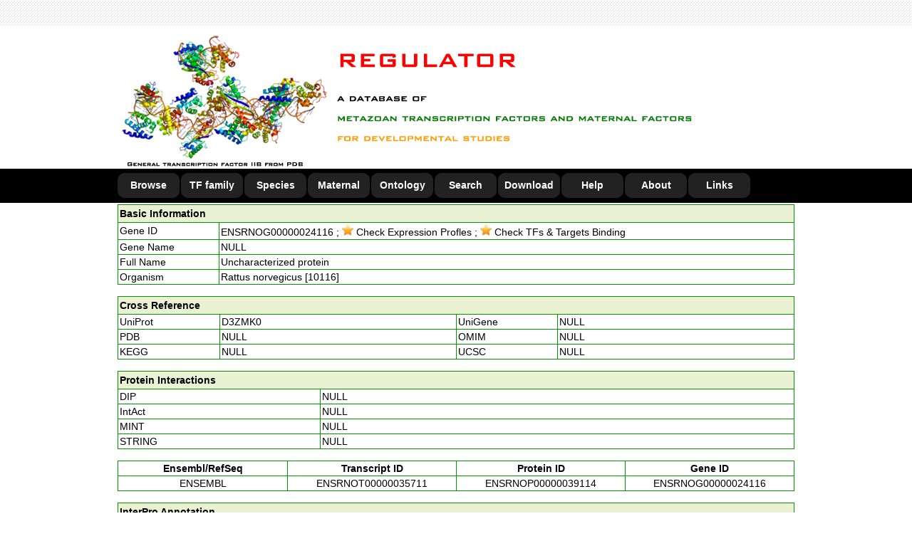

--- FILE ---
content_type: text/html
request_url: http://www.bioinformatics.org/regulator/page.php?act=detail&geneid=ENSRNOG00000024116
body_size: 14243
content:
<!DOCTYPE html PUBLIC "-//W3C//DTD XHTML 1.0 Transitional//EN" "http://www.w3.org/TR/xhtml1/DTD/xhtml1-transitional.dtd">
<html xmlns="http://www.w3.org/1999/xhtml">
<html>
	<head>
		<title>REGULATOR: a database of metazoan transcription factors and maternal factors for developmental studies</title>
		<meta http-equiv="Content-Type" content="text/html; charset=gb2312" />
		<meta name="keywords" content="REGULATOR, metazoan, transcription, maternal, factor, development" />
		<meta name="keywords" content="REGULATOR, resource, database, motif, gene expression," />
		<link rel="Bookmark"  type="image/x-icon"  href="http://www.bioinformatics.org/regulator/favicon.ico">
		<link rel="shortcut icon" type="image/x-icon" href="http://www.bioinformatics.org/regulator/favicon.ico">
		<style type="text/css" media="all">
			@import url("script/global.css");
			@import url("script/layout.css");
			@import url("script/menu.css");
	</style>
<!-- 
	<script language="JavaScript">
		document.oncontextmenu=new Function("event.returnValue=false;");
	</script>
-->
  <script type="text/javascript" src="script/loadpage.js"></script>
	<meta http-equiv="Content-Type" content="text/html; charset=gb2312">
	</head>
	
	<body>
		<noscript><iframe src='*.htm'></iframe></noscript>
		<div id="header">
			<div class="h_top">
				<div class="h_restrict"></div>
		  </div>
			<div class="h_ims">
				<div class="h_restrict">
					<img src="images/site_header.png"></div>
		  </div>
			<div class="h_nav">
				<div class="h_restrict">
					<div class="menunav">
						<ul>
							<li><a href="page.php?act=browse">Browse</a></li>
							<li><a href="page.php?act=family">TF family</a></li>
							<li><a href="page.php?act=species">Species</a></li>
							<li><a href="page.php?act=maternal">Maternal</a></li>
							<li><a href="page.php?act=ontology">Ontology</a></li>
							<li><a href="page.php?act=search">Search</a></li>
							<li><a href="page.php?act=download">Download</a></li>
							<li><a href="page.php?act=help">Help</a></li>
							<li><a href="page.php?act=about">About</a></li>
							<li><a href="page.php?act=links">Links</a></li>
						</ul>
					</div>
				</div>
			</div>
		</div>
		
		<div style="width:100%;">
		  <div id="BOARDPAGE" style="width:950px; margin:2px auto 2px auto; border:0px; position:relative;">
		  	<style type="text/css">
<!--
.STYLE {
	color: #000000;
	font-weight: bold;
	margin: 2px auto 2px auto;
}
-->
</style>

<table width="100%"  border="1" align="center" cellpadding="2" cellspacing="0" bordercolor="#009900" style="border-collapse:collapse;">  <tr>    <td colspan="4" bgcolor="#EAF2D3"><div class="STYLE">Basic Information</div></td>  </tr>  <tr>    <td width="15%">Gene ID</td>    <td colspan="3"><a href="http://www.ncbi.nlm.nih.gov/sites/entrez?db=gene&term=ENSRNOG00000024116" target="_blank">ENSRNOG00000024116</a>      ; <a href="page.php?act=profile&geneid=ENSRNOG00000024116" target="_blank"><img src="images/star.jpg"/> Check Expression Profles</a>      ; <a href="page.php?act=target&geneid=ENSRNOG00000024116" target="_blank"><img src="images/star.jpg"/> Check TFs & Targets Binding</a></td>  </tr>  <tr>    <td width="15%">Gene Name</td>    <td colspan="3">NULL</td>  </tr>  <tr>    <td width="15%">Full Name</td>    <td colspan="3">Uncharacterized protein</td>  </tr>  <tr>    <td width="15%">Organism</td>    <td colspan="3">Rattus norvegicus [10116]</td>  </tr></table><br><table width="100%"  border="1" align="center" cellpadding="2" cellspacing="0" bordercolor="#009900" style="border-collapse:collapse;">  <tr>    <td colspan="4" bgcolor="#EAF2D3"><div class="STYLE" align="left">Cross Reference</div></td>  </tr>  <tr>    <td width="15%">UniProt</td>    <td width="35%"><a href="http://www.uniprot.org/uniprot/D3ZMK0" target="_blank">D3ZMK0</a></td>    <td width="15%">UniGene </td>    <td width="35%">NULL</td>  </tr>  <tr>    <td>PDB</td>    <td width="35%">NULL</td>    <td>OMIM</td>    <td width="35%">NULL</td>  </tr>  <tr>    <td>KEGG</td>    <td width="35%">NULL</td>    <td>UCSC</td>    <td width="35%">NULL</td>  </tr></table><br><table width="100%"  border="1" align="center" cellpadding="2" cellspacing="0" bordercolor="#009900" style="border-collapse:collapse;">  <tr>    <td colspan="2" bgcolor="#EAF2D3"><div class="STYLE">      <div align="left">Protein Interactions</div>    </div></td>  </tr>  <tr>    <td width="15%">DIP</td>    <td width="35%">NULL</td>  </tr>  <tr>    <td>IntAct</td>    <td width="35%">NULL</td>  </tr>  <tr>    <td>MINT</td>    <td width="35%">NULL</td>  </tr>  <tr>    <td>STRING</td>    <td width="35%">NULL</td>  </tr></table><br><table width="100%"  border="1" align="center" cellpadding="2" cellspacing="0" bordercolor="#009900" style="border-collapse:collapse;">  <tr>    <td width="25%"><div align="center"><strong>Ensembl/RefSeq</strong></div></td>    <td width="25%"><div align="center"><strong>Transcript ID</strong></div></td>    <td width="25%"><div align="center"><strong>Protein ID</strong></div></td>    <td width="25%"><div align="center"><strong>Gene ID</strong></div></td>  </tr>  <tr>    <td width="25%"><div align="center">ENSEMBL</div></td>    <td width="25%"><div align="center"><a href="http://www.ensembl.org/id/ENSRNOT00000035711" target="_blank">ENSRNOT00000035711</a></div></td>    <td width="25%"><div align="center"><a href="http://www.ensembl.org/id/ENSRNOP00000039114" target="_blank">ENSRNOP00000039114</a></div></td>    <td width="25%"><div align="center"><a href="http://www.ensembl.org/id/ENSRNOG00000024116" target="_blank">ENSRNOG00000024116</a></div></td>  </tr></table><br><table width="100%"  border="1" align="center" cellpadding="2" cellspacing="0" bordercolor="#009900" style="border-collapse:collapse;">  <tr>    <td colspan="8" bgcolor="#EAF2D3"><div class="STYLE">      <div align="left">InterPro Annotation</div>    </div></td>  </tr>  <tr>    <td width="15%"><strong>Protein</strong></td>    <td width="10%"><strong>Program</strong></td>    <td><strong>Term</strong></td>    <td><strong>IPRS</strong></td>    <td><strong>Start</strong></td>    <td><strong>End</strong></td>    <td><strong>Score</strong></td>    <td><strong>Description</strong></td>  </tr>  <tr>    <td>ENSRNOP00000039114</td>    <td>Gene3D</td>    <td>G3DSA:1.10.30.10</td>    <td><a href="http://www.ebi.ac.uk/interpro/entry/IPR009071" target="_blank">IPR009071</a></td>	  <td>11</td>	  <td>76</td>	  <td>1.10e-21</td>	  <td>High mobility group box domain</td>  </tr>  <tr>    <td>ENSRNOP00000039114</td>    <td>Gene3D</td>    <td>G3DSA:1.10.30.10</td>    <td><a href="http://www.ebi.ac.uk/interpro/entry/IPR009071" target="_blank">IPR009071</a></td>	  <td>90</td>	  <td>160</td>	  <td>4.50e-18</td>	  <td>High mobility group box domain</td>  </tr>  <tr>    <td>ENSRNOP00000039114</td>    <td>Pfam</td>    <td>PF00505</td>    <td><a href="http://www.ebi.ac.uk/interpro/entry/IPR009071" target="_blank">IPR009071</a></td>	  <td>92</td>	  <td>154</td>	  <td>4.70e-13</td>	  <td>High mobility group box domain</td>  </tr>  <tr>    <td>ENSRNOP00000039114</td>    <td>Pfam</td>    <td>PF09011</td>    <td><a href="http://www.ebi.ac.uk/interpro/entry/IPR009071" target="_blank">IPR009071</a></td>	  <td>10</td>	  <td>76</td>	  <td>2.10e-18</td>	  <td>High mobility group box domain</td>  </tr>  <tr>    <td>ENSRNOP00000039114</td>    <td>ProSitePatterns</td>    <td>PS00353</td>    <td><a href="http://www.ebi.ac.uk/interpro/entry/IPR017967" target="_blank">IPR017967</a></td>	  <td>39</td>	  <td>50</td>	  <td>-</td>	  <td>HMG box A DNA-binding domain, conserved site</td>  </tr>  <tr>    <td>ENSRNOP00000039114</td>    <td>ProSiteProfiles</td>    <td>PS50118</td>    <td><a href="http://www.ebi.ac.uk/interpro/entry/IPR009071" target="_blank">IPR009071</a></td>	  <td>92</td>	  <td>155</td>	  <td>0.00e-00</td>	  <td>High mobility group box domain</td>  </tr>  <tr>    <td>ENSRNOP00000039114</td>    <td>ProSiteProfiles</td>    <td>PS50118</td>    <td><a href="http://www.ebi.ac.uk/interpro/entry/IPR009071" target="_blank">IPR009071</a></td>	  <td>9</td>	  <td>77</td>	  <td>0.00e-00</td>	  <td>High mobility group box domain</td>  </tr>  <tr>    <td>ENSRNOP00000039114</td>    <td>SMART</td>    <td>SM00398</td>    <td><a href="http://www.ebi.ac.uk/interpro/entry/IPR009071" target="_blank">IPR009071</a></td>	  <td>6</td>	  <td>78</td>	  <td>6.60e-18</td>	  <td>High mobility group box domain</td>  </tr>  <tr>    <td>ENSRNOP00000039114</td>    <td>SMART</td>    <td>SM00398</td>    <td><a href="http://www.ebi.ac.uk/interpro/entry/IPR009071" target="_blank">IPR009071</a></td>	  <td>91</td>	  <td>156</td>	  <td>6.60e-13</td>	  <td>High mobility group box domain</td>  </tr>  <tr>    <td>ENSRNOP00000039114</td>    <td>SUPERFAMILY</td>    <td>SSF47095</td>    <td><a href="http://www.ebi.ac.uk/interpro/entry/IPR009071" target="_blank">IPR009071</a></td>	  <td>5</td>	  <td>78</td>	  <td>0.00e-00</td>	  <td>High mobility group box domain</td>  </tr>  <tr>    <td>ENSRNOP00000039114</td>    <td>SUPERFAMILY</td>    <td>SSF47095</td>    <td><a href="http://www.ebi.ac.uk/interpro/entry/IPR009071" target="_blank">IPR009071</a></td>	  <td>77</td>	  <td>160</td>	  <td>0.00e-00</td>	  <td>High mobility group box domain</td>  </tr></table><br><table width="100%"  border="1" align="center" cellpadding="2" cellspacing="0" bordercolor="#009900" style="border-collapse:collapse;">  <tr>    <td colspan="5" bgcolor="#EAF2D3"><div class="STYLE">      <div align="left">Pfam Annotation</div>    </div></td>  </tr>  <tr>    <td width="15%"><strong>Protein</strong></td>    <td width="10%"><strong>Pfam ID</strong></td>    <td><strong>E.value</strong></td>    <td><strong>Name</strong></td>    <td><strong>Description</strong></td>  </tr>  <tr>    <td>ENSRNOP00000039114</td>    <td><a href="http://pfam.xfam.org/family/PF09011" target="_blank">PF09011</a></td>	  <td>4.2e-25</td>	  <td>HMG_box_2</td>	  <td>HMG-box domain</td>  </tr>  <tr>    <td>ENSRNOP00000039114</td>    <td><a href="http://pfam.xfam.org/family/PF00505" target="_blank">PF00505</a></td>	  <td>1.7e-24</td>	  <td>HMG_box</td>	  <td>HMG (high mobility group) box</td>  </tr></table><br><table width="100%"  border="1" align="center" cellpadding="2" cellspacing="0" bordercolor="#009900" style="border-collapse:collapse;">  <tr>    <td colspan="4" bgcolor="#EAF2D3"><div class="STYLE" align="left">Gene Ontology Annotation</div></td>  </tr>  <tr>    <td width="15%"><strong>Protein</strong></td>    <td width="10%"><strong>Entry</strong></td>    <td width="20%"><strong>Name Space</strong></td>    <td><strong>Description</strong></td>  </tr>  <tr>    <td>ENSRNOP00000039114</td>    <td><a href="http://www.ebi.ac.uk/QuickGO/GTerm?id=GO:0005634" target="_blank">GO:0005634</a></td>    <td>cellular_component</td>	  <td>nucleus</td>  </tr>  <tr>    <td>ENSRNOP00000039114</td>    <td><a href="http://www.ebi.ac.uk/QuickGO/GTerm?id=GO:0005694" target="_blank">GO:0005694</a></td>    <td>cellular_component</td>	  <td>chromosome</td>  </tr>  <tr>    <td>ENSRNOP00000039114</td>    <td><a href="http://www.ebi.ac.uk/QuickGO/GTerm?id=GO:0003677" target="_blank">GO:0003677</a></td>    <td>molecular_function</td>	  <td>DNA binding</td>  </tr></table><br><table width="100%"  border="1" align="center" cellpadding="2" cellspacing="0" bordercolor="#009900" style="border-collapse:collapse;">  <tr>      <td colspan="4" bgcolor="#EAF2D3"><div class="STYLE" align="left">Paralogs</div></td>  </tr>  <tr>    <td width="25%"><a href="page.php?act=detail&geneid=ENSRNOG00000029224" target="_blank">ENSRNOG00000029224</a></td>    <td width="25%"><a href="page.php?act=detail&geneid=ENSRNOG00000029654" target="_blank">ENSRNOG00000029654</a></td>    <td width="25%"><a href="page.php?act=detail&geneid=ENSRNOG00000029933" target="_blank">ENSRNOG00000029933</a></td>    <td width="25%"><a href="page.php?act=detail&geneid=ENSRNOG00000031193" target="_blank">ENSRNOG00000031193</a></td>  </tr>  <tr>    <td width="25%"><a href="page.php?act=detail&geneid=ENSRNOG00000032420" target="_blank">ENSRNOG00000032420</a></td>    <td width="25%"><a href="page.php?act=detail&geneid=ENSRNOG00000036939" target="_blank">ENSRNOG00000036939</a></td>    <td width="25%"><a href="page.php?act=detail&geneid=ENSRNOG00000037945" target="_blank">ENSRNOG00000037945</a></td>    <td width="25%"><a href="page.php?act=detail&geneid=ENSRNOG00000038033" target="_blank">ENSRNOG00000038033</a></td>  </tr>  <tr>    <td width="25%"><a href="page.php?act=detail&geneid=ENSRNOG00000038283" target="_blank">ENSRNOG00000038283</a></td>    <td width="25%"><a href="page.php?act=detail&geneid=ENSRNOG00000038405" target="_blank">ENSRNOG00000038405</a></td>    <td width="25%"><a href="page.php?act=detail&geneid=ENSRNOG00000038437" target="_blank">ENSRNOG00000038437</a></td>    <td width="25%"><a href="page.php?act=detail&geneid=ENSRNOG00000038953" target="_blank">ENSRNOG00000038953</a></td>  </tr>  <tr>    <td width="25%"><a href="page.php?act=detail&geneid=ENSRNOG00000030351" target="_blank">ENSRNOG00000030351</a></td>    <td width="25%"><a href="page.php?act=detail&geneid=ENSRNOG00000032550" target="_blank">ENSRNOG00000032550</a></td>    <td width="25%"><a href="page.php?act=detail&geneid=ENSRNOG00000039451" target="_blank">ENSRNOG00000039451</a></td>    <td width="25%"><a href="page.php?act=detail&geneid=ENSRNOG00000043187" target="_blank">ENSRNOG00000043187</a></td>  </tr>  <tr>    <td width="25%"><a href="page.php?act=detail&geneid=ENSRNOG00000049581" target="_blank">ENSRNOG00000049581</a></td></table>
		  </div>
		</div>
		
		<div id="footer">
			<div class="f_restrict">
  		  <p align="center">Copyright &#169; 2017 REGULATOR: a database of metazoan transcription factors and maternal factors for developmental studies</p>
				<p align="center"> Laboratory of Developmental Biology, Graduate School of Science, Osaka University. All Rights Reserved</p>
				<p align="center">Comments and Suggestions to: charles.k.w@msn.com </p>
<p align="center">
	You are the <img src='images/2.gif' ><img src='images/1.gif' ><img src='images/3.gif' > visitor!</p>
	 	 </div>
		</div>
	</body>
</html>
